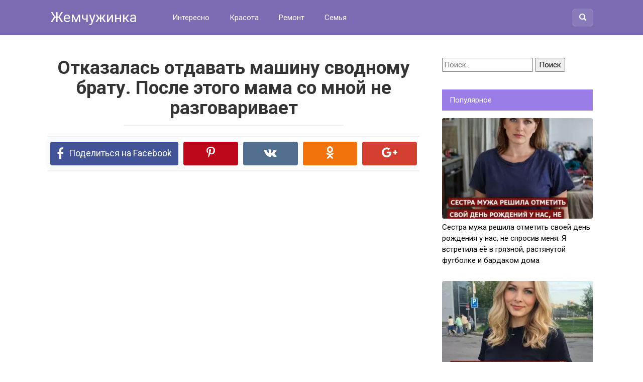

--- FILE ---
content_type: text/html; charset=UTF-8
request_url: https://jemchyjinka.online/2021/08/24/otkazalas-otdavat-mashinu-svodnomu-bratu-posle-etogo-mama-so-mnoj-ne-razgovarivaet/
body_size: 15370
content:
<!DOCTYPE html>
<html lang="ru-RU">
<head>
<meta charset="UTF-8">
<meta name="viewport" content="width=device-width, initial-scale=1">

<meta name='robots' content='index, follow, max-image-preview:large, max-snippet:-1, max-video-preview:-1' />

	<!-- This site is optimized with the Yoast SEO plugin v23.6 - https://yoast.com/wordpress/plugins/seo/ -->
	<title>Отказалась отдавать машину сводному брату. После этого мама со мной не разговаривает</title>
	<meta name="description" content="-«У вас же в семье два автомобиля. Подарите один Гене. Это существенно облегчит ему жизнь». Я чуть не подавилась чаем, потому что опешила от такой наглости" />
	<link rel="canonical" href="https://jemchyjinka.online/2021/08/24/otkazalas-otdavat-mashinu-svodnomu-bratu-posle-etogo-mama-so-mnoj-ne-razgovarivaet/" />
	<meta property="og:locale" content="ru_RU" />
	<meta property="og:type" content="article" />
	<meta property="og:title" content="Отказалась отдавать машину сводному брату. После этого мама со мной не разговаривает" />
	<meta property="og:description" content="-«У вас же в семье два автомобиля. Подарите один Гене. Это существенно облегчит ему жизнь». Я чуть не подавилась чаем, потому что опешила от такой наглости" />
	<meta property="og:url" content="https://jemchyjinka.online/2021/08/24/otkazalas-otdavat-mashinu-svodnomu-bratu-posle-etogo-mama-so-mnoj-ne-razgovarivaet/" />
	<meta property="og:site_name" content="Жемчужинка" />
	<meta property="article:published_time" content="2021-08-24T15:14:48+00:00" />
	<meta property="article:modified_time" content="2021-08-24T15:14:55+00:00" />
	<meta property="og:image" content="https://jemchyjinka.online/wp-content/uploads/2021/08/Screenshot_12-1-14.jpg" />
	<meta property="og:image:width" content="743" />
	<meta property="og:image:height" content="472" />
	<meta property="og:image:type" content="image/jpeg" />
	<meta name="author" content="Модератор" />
	<meta name="twitter:card" content="summary_large_image" />
	<meta name="twitter:label1" content="Написано автором" />
	<meta name="twitter:data1" content="Модератор" />
	<meta name="twitter:label2" content="Примерное время для чтения" />
	<meta name="twitter:data2" content="2 минуты" />
	<script type="application/ld+json" class="yoast-schema-graph">{"@context":"https://schema.org","@graph":[{"@type":"WebPage","@id":"https://jemchyjinka.online/2021/08/24/otkazalas-otdavat-mashinu-svodnomu-bratu-posle-etogo-mama-so-mnoj-ne-razgovarivaet/","url":"https://jemchyjinka.online/2021/08/24/otkazalas-otdavat-mashinu-svodnomu-bratu-posle-etogo-mama-so-mnoj-ne-razgovarivaet/","name":"Отказалась отдавать машину сводному брату. После этого мама со мной не разговаривает","isPartOf":{"@id":"https://jemchyjinka.online/#website"},"primaryImageOfPage":{"@id":"https://jemchyjinka.online/2021/08/24/otkazalas-otdavat-mashinu-svodnomu-bratu-posle-etogo-mama-so-mnoj-ne-razgovarivaet/#primaryimage"},"image":{"@id":"https://jemchyjinka.online/2021/08/24/otkazalas-otdavat-mashinu-svodnomu-bratu-posle-etogo-mama-so-mnoj-ne-razgovarivaet/#primaryimage"},"thumbnailUrl":"https://jemchyjinka.online/wp-content/uploads/2021/08/Screenshot_12-1-14.jpg","datePublished":"2021-08-24T15:14:48+00:00","dateModified":"2021-08-24T15:14:55+00:00","author":{"@id":"https://jemchyjinka.online/#/schema/person/654da2dd066007449284ac86c235e897"},"description":"-«У вас же в семье два автомобиля. Подарите один Гене. Это существенно облегчит ему жизнь». Я чуть не подавилась чаем, потому что опешила от такой наглости","breadcrumb":{"@id":"https://jemchyjinka.online/2021/08/24/otkazalas-otdavat-mashinu-svodnomu-bratu-posle-etogo-mama-so-mnoj-ne-razgovarivaet/#breadcrumb"},"inLanguage":"ru-RU","potentialAction":[{"@type":"ReadAction","target":["https://jemchyjinka.online/2021/08/24/otkazalas-otdavat-mashinu-svodnomu-bratu-posle-etogo-mama-so-mnoj-ne-razgovarivaet/"]}]},{"@type":"ImageObject","inLanguage":"ru-RU","@id":"https://jemchyjinka.online/2021/08/24/otkazalas-otdavat-mashinu-svodnomu-bratu-posle-etogo-mama-so-mnoj-ne-razgovarivaet/#primaryimage","url":"https://jemchyjinka.online/wp-content/uploads/2021/08/Screenshot_12-1-14.jpg","contentUrl":"https://jemchyjinka.online/wp-content/uploads/2021/08/Screenshot_12-1-14.jpg","width":743,"height":472},{"@type":"BreadcrumbList","@id":"https://jemchyjinka.online/2021/08/24/otkazalas-otdavat-mashinu-svodnomu-bratu-posle-etogo-mama-so-mnoj-ne-razgovarivaet/#breadcrumb","itemListElement":[{"@type":"ListItem","position":1,"name":"Главная страница","item":"https://jemchyjinka.online/"},{"@type":"ListItem","position":2,"name":"Отказалась отдавать машину сводному брату. После этого мама со мной не разговаривает"}]},{"@type":"WebSite","@id":"https://jemchyjinka.online/#website","url":"https://jemchyjinka.online/","name":"Жемчужинка","description":"Самое интересное и полезное для девушек и женщин","potentialAction":[{"@type":"SearchAction","target":{"@type":"EntryPoint","urlTemplate":"https://jemchyjinka.online/?s={search_term_string}"},"query-input":{"@type":"PropertyValueSpecification","valueRequired":true,"valueName":"search_term_string"}}],"inLanguage":"ru-RU"},{"@type":"Person","@id":"https://jemchyjinka.online/#/schema/person/654da2dd066007449284ac86c235e897","name":"Модератор","image":{"@type":"ImageObject","inLanguage":"ru-RU","@id":"https://jemchyjinka.online/#/schema/person/image/","url":"https://secure.gravatar.com/avatar/dc0bc07d93b07228384d9707387d0a1051fd92d1d9e0e8b02eff3ffe2ccd1694?s=96&d=mm&r=g","contentUrl":"https://secure.gravatar.com/avatar/dc0bc07d93b07228384d9707387d0a1051fd92d1d9e0e8b02eff3ffe2ccd1694?s=96&d=mm&r=g","caption":"Модератор"},"sameAs":["http://jemchyjinka.online"],"url":"https://jemchyjinka.online/author/jemchyjinka/"}]}</script>
	<!-- / Yoast SEO plugin. -->


<link rel='dns-prefetch' href='//fonts.googleapis.com' />
<link rel="alternate" title="oEmbed (JSON)" type="application/json+oembed" href="https://jemchyjinka.online/wp-json/oembed/1.0/embed?url=https%3A%2F%2Fjemchyjinka.online%2F2021%2F08%2F24%2Fotkazalas-otdavat-mashinu-svodnomu-bratu-posle-etogo-mama-so-mnoj-ne-razgovarivaet%2F" />
<link rel="alternate" title="oEmbed (XML)" type="text/xml+oembed" href="https://jemchyjinka.online/wp-json/oembed/1.0/embed?url=https%3A%2F%2Fjemchyjinka.online%2F2021%2F08%2F24%2Fotkazalas-otdavat-mashinu-svodnomu-bratu-posle-etogo-mama-so-mnoj-ne-razgovarivaet%2F&#038;format=xml" />
<style id='wp-img-auto-sizes-contain-inline-css' type='text/css'>
img:is([sizes=auto i],[sizes^="auto," i]){contain-intrinsic-size:3000px 1500px}
/*# sourceURL=wp-img-auto-sizes-contain-inline-css */
</style>
<style id='wp-block-library-inline-css' type='text/css'>
:root{--wp-block-synced-color:#7a00df;--wp-block-synced-color--rgb:122,0,223;--wp-bound-block-color:var(--wp-block-synced-color);--wp-editor-canvas-background:#ddd;--wp-admin-theme-color:#007cba;--wp-admin-theme-color--rgb:0,124,186;--wp-admin-theme-color-darker-10:#006ba1;--wp-admin-theme-color-darker-10--rgb:0,107,160.5;--wp-admin-theme-color-darker-20:#005a87;--wp-admin-theme-color-darker-20--rgb:0,90,135;--wp-admin-border-width-focus:2px}@media (min-resolution:192dpi){:root{--wp-admin-border-width-focus:1.5px}}.wp-element-button{cursor:pointer}:root .has-very-light-gray-background-color{background-color:#eee}:root .has-very-dark-gray-background-color{background-color:#313131}:root .has-very-light-gray-color{color:#eee}:root .has-very-dark-gray-color{color:#313131}:root .has-vivid-green-cyan-to-vivid-cyan-blue-gradient-background{background:linear-gradient(135deg,#00d084,#0693e3)}:root .has-purple-crush-gradient-background{background:linear-gradient(135deg,#34e2e4,#4721fb 50%,#ab1dfe)}:root .has-hazy-dawn-gradient-background{background:linear-gradient(135deg,#faaca8,#dad0ec)}:root .has-subdued-olive-gradient-background{background:linear-gradient(135deg,#fafae1,#67a671)}:root .has-atomic-cream-gradient-background{background:linear-gradient(135deg,#fdd79a,#004a59)}:root .has-nightshade-gradient-background{background:linear-gradient(135deg,#330968,#31cdcf)}:root .has-midnight-gradient-background{background:linear-gradient(135deg,#020381,#2874fc)}:root{--wp--preset--font-size--normal:16px;--wp--preset--font-size--huge:42px}.has-regular-font-size{font-size:1em}.has-larger-font-size{font-size:2.625em}.has-normal-font-size{font-size:var(--wp--preset--font-size--normal)}.has-huge-font-size{font-size:var(--wp--preset--font-size--huge)}.has-text-align-center{text-align:center}.has-text-align-left{text-align:left}.has-text-align-right{text-align:right}.has-fit-text{white-space:nowrap!important}#end-resizable-editor-section{display:none}.aligncenter{clear:both}.items-justified-left{justify-content:flex-start}.items-justified-center{justify-content:center}.items-justified-right{justify-content:flex-end}.items-justified-space-between{justify-content:space-between}.screen-reader-text{border:0;clip-path:inset(50%);height:1px;margin:-1px;overflow:hidden;padding:0;position:absolute;width:1px;word-wrap:normal!important}.screen-reader-text:focus{background-color:#ddd;clip-path:none;color:#444;display:block;font-size:1em;height:auto;left:5px;line-height:normal;padding:15px 23px 14px;text-decoration:none;top:5px;width:auto;z-index:100000}html :where(.has-border-color){border-style:solid}html :where([style*=border-top-color]){border-top-style:solid}html :where([style*=border-right-color]){border-right-style:solid}html :where([style*=border-bottom-color]){border-bottom-style:solid}html :where([style*=border-left-color]){border-left-style:solid}html :where([style*=border-width]){border-style:solid}html :where([style*=border-top-width]){border-top-style:solid}html :where([style*=border-right-width]){border-right-style:solid}html :where([style*=border-bottom-width]){border-bottom-style:solid}html :where([style*=border-left-width]){border-left-style:solid}html :where(img[class*=wp-image-]){height:auto;max-width:100%}:where(figure){margin:0 0 1em}html :where(.is-position-sticky){--wp-admin--admin-bar--position-offset:var(--wp-admin--admin-bar--height,0px)}@media screen and (max-width:600px){html :where(.is-position-sticky){--wp-admin--admin-bar--position-offset:0px}}

/*# sourceURL=wp-block-library-inline-css */
</style><style id='global-styles-inline-css' type='text/css'>
:root{--wp--preset--aspect-ratio--square: 1;--wp--preset--aspect-ratio--4-3: 4/3;--wp--preset--aspect-ratio--3-4: 3/4;--wp--preset--aspect-ratio--3-2: 3/2;--wp--preset--aspect-ratio--2-3: 2/3;--wp--preset--aspect-ratio--16-9: 16/9;--wp--preset--aspect-ratio--9-16: 9/16;--wp--preset--color--black: #000000;--wp--preset--color--cyan-bluish-gray: #abb8c3;--wp--preset--color--white: #ffffff;--wp--preset--color--pale-pink: #f78da7;--wp--preset--color--vivid-red: #cf2e2e;--wp--preset--color--luminous-vivid-orange: #ff6900;--wp--preset--color--luminous-vivid-amber: #fcb900;--wp--preset--color--light-green-cyan: #7bdcb5;--wp--preset--color--vivid-green-cyan: #00d084;--wp--preset--color--pale-cyan-blue: #8ed1fc;--wp--preset--color--vivid-cyan-blue: #0693e3;--wp--preset--color--vivid-purple: #9b51e0;--wp--preset--gradient--vivid-cyan-blue-to-vivid-purple: linear-gradient(135deg,rgb(6,147,227) 0%,rgb(155,81,224) 100%);--wp--preset--gradient--light-green-cyan-to-vivid-green-cyan: linear-gradient(135deg,rgb(122,220,180) 0%,rgb(0,208,130) 100%);--wp--preset--gradient--luminous-vivid-amber-to-luminous-vivid-orange: linear-gradient(135deg,rgb(252,185,0) 0%,rgb(255,105,0) 100%);--wp--preset--gradient--luminous-vivid-orange-to-vivid-red: linear-gradient(135deg,rgb(255,105,0) 0%,rgb(207,46,46) 100%);--wp--preset--gradient--very-light-gray-to-cyan-bluish-gray: linear-gradient(135deg,rgb(238,238,238) 0%,rgb(169,184,195) 100%);--wp--preset--gradient--cool-to-warm-spectrum: linear-gradient(135deg,rgb(74,234,220) 0%,rgb(151,120,209) 20%,rgb(207,42,186) 40%,rgb(238,44,130) 60%,rgb(251,105,98) 80%,rgb(254,248,76) 100%);--wp--preset--gradient--blush-light-purple: linear-gradient(135deg,rgb(255,206,236) 0%,rgb(152,150,240) 100%);--wp--preset--gradient--blush-bordeaux: linear-gradient(135deg,rgb(254,205,165) 0%,rgb(254,45,45) 50%,rgb(107,0,62) 100%);--wp--preset--gradient--luminous-dusk: linear-gradient(135deg,rgb(255,203,112) 0%,rgb(199,81,192) 50%,rgb(65,88,208) 100%);--wp--preset--gradient--pale-ocean: linear-gradient(135deg,rgb(255,245,203) 0%,rgb(182,227,212) 50%,rgb(51,167,181) 100%);--wp--preset--gradient--electric-grass: linear-gradient(135deg,rgb(202,248,128) 0%,rgb(113,206,126) 100%);--wp--preset--gradient--midnight: linear-gradient(135deg,rgb(2,3,129) 0%,rgb(40,116,252) 100%);--wp--preset--font-size--small: 13px;--wp--preset--font-size--medium: 20px;--wp--preset--font-size--large: 36px;--wp--preset--font-size--x-large: 42px;--wp--preset--spacing--20: 0.44rem;--wp--preset--spacing--30: 0.67rem;--wp--preset--spacing--40: 1rem;--wp--preset--spacing--50: 1.5rem;--wp--preset--spacing--60: 2.25rem;--wp--preset--spacing--70: 3.38rem;--wp--preset--spacing--80: 5.06rem;--wp--preset--shadow--natural: 6px 6px 9px rgba(0, 0, 0, 0.2);--wp--preset--shadow--deep: 12px 12px 50px rgba(0, 0, 0, 0.4);--wp--preset--shadow--sharp: 6px 6px 0px rgba(0, 0, 0, 0.2);--wp--preset--shadow--outlined: 6px 6px 0px -3px rgb(255, 255, 255), 6px 6px rgb(0, 0, 0);--wp--preset--shadow--crisp: 6px 6px 0px rgb(0, 0, 0);}:where(.is-layout-flex){gap: 0.5em;}:where(.is-layout-grid){gap: 0.5em;}body .is-layout-flex{display: flex;}.is-layout-flex{flex-wrap: wrap;align-items: center;}.is-layout-flex > :is(*, div){margin: 0;}body .is-layout-grid{display: grid;}.is-layout-grid > :is(*, div){margin: 0;}:where(.wp-block-columns.is-layout-flex){gap: 2em;}:where(.wp-block-columns.is-layout-grid){gap: 2em;}:where(.wp-block-post-template.is-layout-flex){gap: 1.25em;}:where(.wp-block-post-template.is-layout-grid){gap: 1.25em;}.has-black-color{color: var(--wp--preset--color--black) !important;}.has-cyan-bluish-gray-color{color: var(--wp--preset--color--cyan-bluish-gray) !important;}.has-white-color{color: var(--wp--preset--color--white) !important;}.has-pale-pink-color{color: var(--wp--preset--color--pale-pink) !important;}.has-vivid-red-color{color: var(--wp--preset--color--vivid-red) !important;}.has-luminous-vivid-orange-color{color: var(--wp--preset--color--luminous-vivid-orange) !important;}.has-luminous-vivid-amber-color{color: var(--wp--preset--color--luminous-vivid-amber) !important;}.has-light-green-cyan-color{color: var(--wp--preset--color--light-green-cyan) !important;}.has-vivid-green-cyan-color{color: var(--wp--preset--color--vivid-green-cyan) !important;}.has-pale-cyan-blue-color{color: var(--wp--preset--color--pale-cyan-blue) !important;}.has-vivid-cyan-blue-color{color: var(--wp--preset--color--vivid-cyan-blue) !important;}.has-vivid-purple-color{color: var(--wp--preset--color--vivid-purple) !important;}.has-black-background-color{background-color: var(--wp--preset--color--black) !important;}.has-cyan-bluish-gray-background-color{background-color: var(--wp--preset--color--cyan-bluish-gray) !important;}.has-white-background-color{background-color: var(--wp--preset--color--white) !important;}.has-pale-pink-background-color{background-color: var(--wp--preset--color--pale-pink) !important;}.has-vivid-red-background-color{background-color: var(--wp--preset--color--vivid-red) !important;}.has-luminous-vivid-orange-background-color{background-color: var(--wp--preset--color--luminous-vivid-orange) !important;}.has-luminous-vivid-amber-background-color{background-color: var(--wp--preset--color--luminous-vivid-amber) !important;}.has-light-green-cyan-background-color{background-color: var(--wp--preset--color--light-green-cyan) !important;}.has-vivid-green-cyan-background-color{background-color: var(--wp--preset--color--vivid-green-cyan) !important;}.has-pale-cyan-blue-background-color{background-color: var(--wp--preset--color--pale-cyan-blue) !important;}.has-vivid-cyan-blue-background-color{background-color: var(--wp--preset--color--vivid-cyan-blue) !important;}.has-vivid-purple-background-color{background-color: var(--wp--preset--color--vivid-purple) !important;}.has-black-border-color{border-color: var(--wp--preset--color--black) !important;}.has-cyan-bluish-gray-border-color{border-color: var(--wp--preset--color--cyan-bluish-gray) !important;}.has-white-border-color{border-color: var(--wp--preset--color--white) !important;}.has-pale-pink-border-color{border-color: var(--wp--preset--color--pale-pink) !important;}.has-vivid-red-border-color{border-color: var(--wp--preset--color--vivid-red) !important;}.has-luminous-vivid-orange-border-color{border-color: var(--wp--preset--color--luminous-vivid-orange) !important;}.has-luminous-vivid-amber-border-color{border-color: var(--wp--preset--color--luminous-vivid-amber) !important;}.has-light-green-cyan-border-color{border-color: var(--wp--preset--color--light-green-cyan) !important;}.has-vivid-green-cyan-border-color{border-color: var(--wp--preset--color--vivid-green-cyan) !important;}.has-pale-cyan-blue-border-color{border-color: var(--wp--preset--color--pale-cyan-blue) !important;}.has-vivid-cyan-blue-border-color{border-color: var(--wp--preset--color--vivid-cyan-blue) !important;}.has-vivid-purple-border-color{border-color: var(--wp--preset--color--vivid-purple) !important;}.has-vivid-cyan-blue-to-vivid-purple-gradient-background{background: var(--wp--preset--gradient--vivid-cyan-blue-to-vivid-purple) !important;}.has-light-green-cyan-to-vivid-green-cyan-gradient-background{background: var(--wp--preset--gradient--light-green-cyan-to-vivid-green-cyan) !important;}.has-luminous-vivid-amber-to-luminous-vivid-orange-gradient-background{background: var(--wp--preset--gradient--luminous-vivid-amber-to-luminous-vivid-orange) !important;}.has-luminous-vivid-orange-to-vivid-red-gradient-background{background: var(--wp--preset--gradient--luminous-vivid-orange-to-vivid-red) !important;}.has-very-light-gray-to-cyan-bluish-gray-gradient-background{background: var(--wp--preset--gradient--very-light-gray-to-cyan-bluish-gray) !important;}.has-cool-to-warm-spectrum-gradient-background{background: var(--wp--preset--gradient--cool-to-warm-spectrum) !important;}.has-blush-light-purple-gradient-background{background: var(--wp--preset--gradient--blush-light-purple) !important;}.has-blush-bordeaux-gradient-background{background: var(--wp--preset--gradient--blush-bordeaux) !important;}.has-luminous-dusk-gradient-background{background: var(--wp--preset--gradient--luminous-dusk) !important;}.has-pale-ocean-gradient-background{background: var(--wp--preset--gradient--pale-ocean) !important;}.has-electric-grass-gradient-background{background: var(--wp--preset--gradient--electric-grass) !important;}.has-midnight-gradient-background{background: var(--wp--preset--gradient--midnight) !important;}.has-small-font-size{font-size: var(--wp--preset--font-size--small) !important;}.has-medium-font-size{font-size: var(--wp--preset--font-size--medium) !important;}.has-large-font-size{font-size: var(--wp--preset--font-size--large) !important;}.has-x-large-font-size{font-size: var(--wp--preset--font-size--x-large) !important;}
/*# sourceURL=global-styles-inline-css */
</style>

<style id='classic-theme-styles-inline-css' type='text/css'>
/*! This file is auto-generated */
.wp-block-button__link{color:#fff;background-color:#32373c;border-radius:9999px;box-shadow:none;text-decoration:none;padding:calc(.667em + 2px) calc(1.333em + 2px);font-size:1.125em}.wp-block-file__button{background:#32373c;color:#fff;text-decoration:none}
/*# sourceURL=/wp-includes/css/classic-themes.min.css */
</style>
<link rel='stylesheet' id='contact-form-7-css' href='https://jemchyjinka.online/wp-content/plugins/contact-form-7/includes/css/styles.css?ver=5.5.6' type='text/css' media='all' />
<link rel='stylesheet' id='google-fonts-css' href='https://fonts.googleapis.com/css?family=Roboto%3A400%2C400i%2C700&#038;subset=cyrillic&#038;ver=6.9' type='text/css' media='all' />
<link rel='stylesheet' id='revelation-style-css' href='https://jemchyjinka.online/wp-content/themes/yelly/css/style.min.css?ver=2.7.1' type='text/css' media='all' />
<link rel='stylesheet' id='wp-color-picker-css' href='https://jemchyjinka.online/wp-admin/css/color-picker.min.css?ver=6.9' type='text/css' media='all' />
<script type="text/javascript" src="https://jemchyjinka.online/wp-includes/js/jquery/jquery.min.js?ver=3.7.1" id="jquery-core-js"></script>
<script type="text/javascript" src="https://jemchyjinka.online/wp-includes/js/jquery/jquery-migrate.min.js?ver=3.4.1" id="jquery-migrate-js"></script>
<link rel="https://api.w.org/" href="https://jemchyjinka.online/wp-json/" /><link rel="alternate" title="JSON" type="application/json" href="https://jemchyjinka.online/wp-json/wp/v2/posts/14134" />			<meta property="fb:pages" content="1268875239809465 " />
							<meta property="ia:markup_url" content="https://jemchyjinka.online/2021/08/24/otkazalas-otdavat-mashinu-svodnomu-bratu-posle-etogo-mama-so-mnoj-ne-razgovarivaet/?ia_markup=1" />
				<style>body { font-family: "Roboto", Arial, "Helvetica Neue", Helvetica, Arial, sans-serif; }.entry-content h1, .entry-content h2, .entry-content h3, .entry-content h4, .entry-content h5, .entry-content h6, .entry-image__title h1, .entry-title { font-family: "Roboto", Arial, "Helvetica Neue", Helvetica, Arial, sans-serif; }@media (min-width: 576px) { .entry-content { font-size: 19px;} }@media (min-width: 768px) { .post-box .entry-title { font-size: 23px;} }@media (min-width: 768px) { .related-articles .post-box .entry-title { font-size: 23px;} }@media (min-width: 576px) { .entry-content { line-height: 1.6;} }.page-links a, .pagination .nav-links .page-numbers, .widget-title, .entry-content ul li:before { background-color: #9b7de8;}.menu-wide .menu-toggle { border-color: #9b7de8; } .menu-wide .menu-toggle:after { background: #9b7de8; }.site-header, .main-navigation .sub-menu, .menu-wide {background:#7c6bb2;}.site-header,.main-navigation ul li a, .site-header,.main-navigation ul li a, .header-search .fa {color:#ffffff;}.header-search input {box-shadow: 0 0 1px #ffffff;}.main-navigation ul li.menu-item-has-children:after {border-color: #ffffff transparent transparent transparent;}a:hover, a:focus, a:active, .spanlink:hover, .comment-reply-link:hover, .pseudo-link:hover { color: #012077;}.site-footer {background:#625791;}.site-footer, .site-footer a {color:#ffffff;}</style><style>.wp-block-gallery.is-cropped .blocks-gallery-item picture{height:100%;width:100%;}</style><link rel="icon" href="https://jemchyjinka.online/wp-content/uploads/2021/01/cropped-1-1-32x32.jpg" sizes="32x32" />
<link rel="icon" href="https://jemchyjinka.online/wp-content/uploads/2021/01/cropped-1-1-192x192.jpg" sizes="192x192" />
<link rel="apple-touch-icon" href="https://jemchyjinka.online/wp-content/uploads/2021/01/cropped-1-1-180x180.jpg" />
<meta name="msapplication-TileImage" content="https://jemchyjinka.online/wp-content/uploads/2021/01/cropped-1-1-270x270.jpg" />

<style>.page-links { 
overflow: hidden; 
text-align: center; 
margin: 10px 0; 
} 
.page-links a { 
background: #343c55 none repeat scroll 0 0; 
color: #fff; 
padding: 10px; 
display: inline-block; 
}
</style><meta name="yandex-verification" content="56e2793649d45fd6" />
<meta name="google-site-verification" content="F1gfuI23FshG-oZVzIGYFSymioP7jcGuh44OcV-PjI0" />
<meta property="fb:pages" content="1268875239809465" />
<script data-ad-client="ca-pub-2367196987428562" async src="https://pagead2.googlesyndication.com/pagead/js/adsbygoogle.js"></script>
<meta name="yandex-verification" content="d0246c59b4e68376" />
<!-- Yandex.Metrika counter -->
<script type="text/javascript" >
   (function(m,e,t,r,i,k,a){m[i]=m[i]||function(){(m[i].a=m[i].a||[]).push(arguments)};
   m[i].l=1*new Date();k=e.createElement(t),a=e.getElementsByTagName(t)[0],k.async=1,k.src=r,a.parentNode.insertBefore(k,a)})
   (window, document, "script", "https://mc.yandex.ru/metrika/tag.js", "ym");

   ym(86875819, "init", {
        clickmap:true,
        trackLinks:true,
        accurateTrackBounce:true
   });
</script>
<noscript><div><img src="https://mc.yandex.ru/watch/86875819" style="position:absolute; left:-9999px;" alt="" /></div></noscript>
<!-- /Yandex.Metrika counter --></head>

<body class="wp-singular post-template-default single single-post postid-14134 single-format-standard wp-theme-yelly">


<a class="skip-link screen-reader-text" href="#main">Перейти к контенту</a>

<div id="fb-root"></div>
<script>(function(d, s, id) {
  var js, fjs = d.getElementsByTagName(s)[0];
  if (d.getElementById(id)) return;
  js = d.createElement(s); js.id = id;
  js.src = "//connect.facebook.net/ru_RU/sdk.js#xfbml=1&version=v2.7";
  fjs.parentNode.insertBefore(js, fjs);
}(document, 'script', 'facebook-jssdk'));</script>




<header id="masthead" class="site-header">
    <div class="site">
        <div class="site-branding">

                            <p class="site-title"><a href="https://jemchyjinka.online/" rel="home">Жемчужинка</a></p>
                        </div><!-- .site-branding -->

        <div class="menu-toggle"></div>
        <nav id="site-navigation" class="main-navigation">
            <div class="menu-menyu-verhnee-container"><ul id="primary-menu" class="menu"><li id="menu-item-24" class="menu-item menu-item-type-taxonomy menu-item-object-category current-post-ancestor current-menu-parent current-post-parent menu-item-24"><a href="https://jemchyjinka.online/category/interesno/">Интересно</a></li>
<li id="menu-item-25" class="menu-item menu-item-type-taxonomy menu-item-object-category menu-item-25"><a href="https://jemchyjinka.online/category/krasota/">Красота</a></li>
<li id="menu-item-26" class="menu-item menu-item-type-taxonomy menu-item-object-category menu-item-26"><a href="https://jemchyjinka.online/category/remont/">Ремонт</a></li>
<li id="menu-item-27" class="menu-item menu-item-type-taxonomy menu-item-object-category menu-item-27"><a href="https://jemchyjinka.online/category/semya/">Семья</a></li>
</ul></div>        </nav><!-- #site-navigation -->
		
                <div class="header-search">

            <form role="search" method="get" id="searchform" action="https://jemchyjinka.online/" >
                <input type="text" value="" name="s" id="s" />
                <button type="submit"><span class="fa fa-search"></span></button>
            </form>

        </div>
            </div>
</header><!-- #masthead -->



<div id="page" class="site">

    	
	
	<div id="content" class="site-content">

	<div id="primary" class="content-area">
		<main id="main" class="site-main" itemscope itemtype="http://schema.org/Article">

			
			
<article id="post-14134" class="post-14134 post type-post status-publish format-standard has-post-thumbnail  category-interesno">
	<header class="entry-header">
				<h1 class="entry-title post-title" itemprop="headline">Отказалась отдавать машину сводному брату. После этого мама со мной не разговаривает</h1>		
		
	</header><!-- .entry-header -->

    		<div class="b-sharing"><div class="b-sharing__button b-sharing--facebook js-share-link main" data-uri="http://www.facebook.com/sharer.php?u=https://jemchyjinka.online/2021/08/24/otkazalas-otdavat-mashinu-svodnomu-bratu-posle-etogo-mama-so-mnoj-ne-razgovarivaet/"><i></i><span>Поделиться на Facebook</span></div><div class="b-sharing__button b-sharing--pinterest js-share-link" data-uri="https://www.pinterest.com/pin/create/button/?url=https://jemchyjinka.online/2021/08/24/otkazalas-otdavat-mashinu-svodnomu-bratu-posle-etogo-mama-so-mnoj-ne-razgovarivaet/&media=https://jemchyjinka.online/wp-content/uploads/2021/08/Screenshot_12-1-14-345x230.jpg&description=Отказалась отдавать машину сводному брату. После этого мама со мной не разговаривает - Жемчужинка"><i></i><span>Поделиться в Pinterest</span></div><div class="b-sharing__button b-sharing--vk js-share-link" data-uri="http://vk.com/share.php?url=https://jemchyjinka.online/2021/08/24/otkazalas-otdavat-mashinu-svodnomu-bratu-posle-etogo-mama-so-mnoj-ne-razgovarivaet/"><i></i><span>Поделиться в ВК</span></div><div class="b-sharing__button b-sharing--ok js-share-link" data-uri="https://connect.ok.ru/offer?url=https://jemchyjinka.online/2021/08/24/otkazalas-otdavat-mashinu-svodnomu-bratu-posle-etogo-mama-so-mnoj-ne-razgovarivaet/"><i></i><span>Поделиться в ОК</span></div><div class="b-sharing__button b-sharing--gp js-share-link" data-uri="https://plus.google.com/share?url=https://jemchyjinka.online/2021/08/24/otkazalas-otdavat-mashinu-svodnomu-bratu-posle-etogo-mama-so-mnoj-ne-razgovarivaet/"><i></i><span>Поделиться в Google Plus</span></div></div>
    

	<div class="r-bl"><script async src="//pagead2.googlesyndication.com/pagead/js/adsbygoogle.js"></script>
<!-- Верх для Жемчужинка (ПК) -->
<ins class="adsbygoogle"
     style="display:inline-block;width:580px;height:400px"
     data-ad-client="ca-pub-2367196987428562"
     data-ad-slot="7218791939"></ins>
<script>
(adsbygoogle = window.adsbygoogle || []).push({});
</script></div>
	
	<div class="entry-content" itemprop="articleBody">
		<p>Родители развелись, когда мне было всего тринадцать лет. Причина развода – измена моей матери с коллегой по работе. Отец узнал о ее поступке. Возможно, он бы простил ее ради дочки, но мать сама приняла решение расторгнуть брак. В наш дом пришел жить другой мужчина. Я нормально отнеслась к отчиму, но не смогла его полюбить, как своего родного отца. Ведь расставание родителей произошло, потому что мама познакомилась с ним. Эта мысль не давала мне покоя.</p>
<p>Прошло несколько лет, мама забеременела, и в нашей семье родился сын – мой брат. Этот мальчик стал «пупом земли» в нашем доме, а про меня все напрочь забыли. Я самостоятельно окончила школу, затем университет и нашла хорошую высокооплачиваемую работу.</p>
<p><picture><source srcset="https://jemchyjinka.online/wp-content/uploads/2021/08/Screenshot_12-1-14-500x318.jpg.webp 500w, https://jemchyjinka.online/wp-content/uploads/2021/08/Screenshot_12-1-14.jpg.webp 743w" sizes='(max-width: 500px) 100vw, 500px' type="image/webp"><img fetchpriority="high" decoding="async" class="alignnone size-medium wp-image-14135" src="https://jemchyjinka.online/wp-content/uploads/2021/08/Screenshot_12-1-14-500x318.jpg" alt="" width="500" height="318" srcset="https://jemchyjinka.online/wp-content/uploads/2021/08/Screenshot_12-1-14-500x318.jpg 500w, https://jemchyjinka.online/wp-content/uploads/2021/08/Screenshot_12-1-14.jpg 743w" sizes="(max-width: 500px) 100vw, 500px" data-eio="p" /></picture></p>
<p>Когда я еще училась в университете, решила начать самостоятельную жизнь. Я переехала из дома в студенческое общежитие. А зачем я у них в доме буду лишним человеком? Ведь у них был Гена – любимая кровиночка. Мой братец рос неуправляемым хулиганом, но мать с отчимом все прощали ему и спускали с рук.</p><div class="r-bl r-bl--after-p"><script async src="//pagead2.googlesyndication.com/pagead/js/adsbygoogle.js"></script>
<!-- ЦЕНТР ПК ЖЕМЧУЖИНА -->
<ins class="adsbygoogle"
     style="display:inline-block;width:336px;height:280px"
     data-ad-client="ca-pub-2367196987428562"
     data-ad-slot="1476078487"></ins>
<script>
(adsbygoogle = window.adsbygoogle || []).push({});
</script></div>
<p>Я вступила в брак, родила дочь и как-то смирилась с тем, что у меня сложились столь прохладные отношения с матерью и ее новой семьей. Но однажды ко мне в дверь позвонили, я открыла и увидела на пороге маму. Я пригласила ее на кухню, сделала чай, принесла угощения.</p>
<p>Мы с мамой общались, говорили о жизни, обсуждали различные темы. В основном она говорила об успехах своего любимого сына Гены. Сказала, что он устроился на хорошую работу. Я искренне обрадовалась за брата, несмотря на то, что мы не были с ним друзьями.</p>
<p>Мама начала жаловаться, что Гена тратит много времени, чтобы добраться на работу. А вот если бы у него был автомобиль, это бы изменило ситуацию. Брату бы хватило и 15 минут, чтобы доехать до назначенного места.</p>
<p>&#8212; «Так пусть Гена приобретет машину» &#8212; сказала я.</p>
<p>&#8212; «Ты что, доченька, у него денег нет» &#8212; возразила мать.</p><div class="r-bl r-bl--after-p"><script async src="//pagead2.googlesyndication.com/pagead/js/adsbygoogle.js"></script>
<!-- ЦЕНТР ПК ЖЕМЧУЖИНА -->
<ins class="adsbygoogle"
     style="display:inline-block;width:336px;height:280px"
     data-ad-client="ca-pub-2367196987428562"
     data-ad-slot="1476078487"></ins>
<script>
(adsbygoogle = window.adsbygoogle || []).push({});
</script></div>
<p>-«Ну, тогда не знаю даже, что посоветовать» &#8212; растерянно сказала я.</p>
<p>-«У вас же в семье два автомобиля. Подарите один Гене. Это существенно облегчит ему жизнь» &#8212; наконец-то произнесла мама то, ради чего пришла.</p>
<p>Я чуть не подавилась чаем, потому что пришла в шок от такой наглости. С какой стати я должна отдавать автомобиль сводному брату, с которым мы почти не общаемся? На эту просьбу я ответила категорическим отказом. Может мама обиделась, но я точно уверена, что полностью права.</p>	</div><!-- .entry-content -->

    </article><!-- #post-## -->

<meta itemprop="author" content="Модератор"/>
<meta itemprop="datePublished" content="2021-08-24T18:14:48+03:00"/>
<meta itemscope itemprop="mainEntityOfPage" itemType="https://schema.org/WebPage" itemid="https://jemchyjinka.online/2021/08/24/otkazalas-otdavat-mashinu-svodnomu-bratu-posle-etogo-mama-so-mnoj-ne-razgovarivaet/" content="Отказалась отдавать машину сводному брату. После этого мама со мной не разговаривает">
<meta itemprop="dateModified" content="2021-08-24">



<div class="r-bl"><script async src="//pagead2.googlesyndication.com/pagead/js/adsbygoogle.js"></script>
<!-- ПослеСтЖемПК -->
<ins class="adsbygoogle"
     style="display:inline-block;width:580px;height:400px"
     data-ad-client="ca-pub-2367196987428562"
     data-ad-slot="1898785132"></ins>
<script>
(adsbygoogle = window.adsbygoogle || []).push({});
</script></div>





    <div class="b-sharing"><div class="b-sharing__button b-sharing--facebook js-share-link main" data-uri="http://www.facebook.com/sharer.php?u=https://jemchyjinka.online/2021/08/24/otkazalas-otdavat-mashinu-svodnomu-bratu-posle-etogo-mama-so-mnoj-ne-razgovarivaet/"><i></i><span>Поделиться на Facebook</span></div><div class="b-sharing__button b-sharing--pinterest js-share-link" data-uri="https://www.pinterest.com/pin/create/button/?url=https://jemchyjinka.online/2021/08/24/otkazalas-otdavat-mashinu-svodnomu-bratu-posle-etogo-mama-so-mnoj-ne-razgovarivaet/&media=https://jemchyjinka.online/wp-content/uploads/2021/08/Screenshot_12-1-14-345x230.jpg&description=Отказалась отдавать машину сводному брату. После этого мама со мной не разговаривает - Жемчужинка"><i></i><span>Поделиться в Pinterest</span></div><div class="b-sharing__button b-sharing--vk js-share-link" data-uri="http://vk.com/share.php?url=https://jemchyjinka.online/2021/08/24/otkazalas-otdavat-mashinu-svodnomu-bratu-posle-etogo-mama-so-mnoj-ne-razgovarivaet/"><i></i><span>Поделиться в ВК</span></div><div class="b-sharing__button b-sharing--ok js-share-link" data-uri="https://connect.ok.ru/offer?url=https://jemchyjinka.online/2021/08/24/otkazalas-otdavat-mashinu-svodnomu-bratu-posle-etogo-mama-so-mnoj-ne-razgovarivaet/"><i></i><span>Поделиться в ОК</span></div><div class="b-sharing__button b-sharing--gp js-share-link" data-uri="https://plus.google.com/share?url=https://jemchyjinka.online/2021/08/24/otkazalas-otdavat-mashinu-svodnomu-bratu-posle-etogo-mama-so-mnoj-ne-razgovarivaet/"><i></i><span>Поделиться в Google Plus</span></div></div>







<div class="related-articles posts-box">
<article id="post-75264" class="post-box post-75264 post type-post status-publish format-standard has-post-thumbnail  category-interesno" itemscope itemtype="http://schema.org/BlogPosting">
    <a href="https://jemchyjinka.online/2025/04/30/osnovnye-priznaki-zastoya-zhelchi-v-organizme-i-6-sposobov-naladit-zhelcheottok/" itemprop="url">
					<div class="entry-image">

					<picture><source srcset="https://jemchyjinka.online/wp-content/uploads/2025/04/scale_1200-166-345x230.jpeg.webp"  type="image/webp"><img width="345" height="230" src="https://jemchyjinka.online/wp-content/uploads/2025/04/scale_1200-166-345x230.jpeg" class="attachment-thumbnail size-thumbnail wp-post-image" alt="" itemprop="image" decoding="async" data-eio="p" /></picture>
					<div class="post-box__meta">
												<span itemprop="articleSection">Интересно</span>
											</div>
			</div>
		
		<header class="entry-header">
			<h2 class="entry-title"><span itemprop="headline">Основные признаки застоя жeлчи в организме и 6 способов наладить жeлчеотток</span></h2>		</header><!-- .entry-header -->
    </a>
        
    	
	        <meta itemprop="articleBody" content="В последнее время я всё чаще замечаю в телеэфире рекламу различных желчегонных..."/>
    	<meta itemprop="author" content="Модератор"/>
	<meta itemscope itemprop="mainEntityOfPage" itemType="https://schema.org/WebPage" itemid="https://jemchyjinka.online/2025/04/30/osnovnye-priznaki-zastoya-zhelchi-v-organizme-i-6-sposobov-naladit-zhelcheottok/"/>
	<meta itemprop="dateModified" content="2025-04-30"/>
	<meta itemprop="datePublished" content="2025-04-30T10:38:37+03:00"/>
</article><!-- #post-## -->

<article id="post-45621" class="post-box post-45621 post type-post status-publish format-standard has-post-thumbnail  category-interesno" itemscope itemtype="http://schema.org/BlogPosting">
    <a href="https://jemchyjinka.online/2023/08/15/ulichnyj-tualet-bolshe-ne-budet-vonyat-prostoe-sredstvo-na-tselyj-sezon-zalil-i-zabyl/" itemprop="url">
					<div class="entry-image">

					<picture><source srcset="https://jemchyjinka.online/wp-content/uploads/2023/08/scale_1200-srednij-razmer-10-345x230.jpeg.webp"  type="image/webp"><img width="345" height="230" src="https://jemchyjinka.online/wp-content/uploads/2023/08/scale_1200-srednij-razmer-10-345x230.jpeg" class="attachment-thumbnail size-thumbnail wp-post-image" alt="" itemprop="image" decoding="async" data-eio="p" /></picture>
					<div class="post-box__meta">
												<span itemprop="articleSection">Интересно</span>
											</div>
			</div>
		
		<header class="entry-header">
			<h2 class="entry-title"><span itemprop="headline">Уличный туалет больше не будет вонять: простое средство на целый сезон, залил и забыл</span></h2>		</header><!-- .entry-header -->
    </a>
        
    	
	        <meta itemprop="articleBody" content="Я уверен, что почти каждый владелец дачи хотя бы раз сталкивался с..."/>
    	<meta itemprop="author" content="Модератор"/>
	<meta itemscope itemprop="mainEntityOfPage" itemType="https://schema.org/WebPage" itemid="https://jemchyjinka.online/2023/08/15/ulichnyj-tualet-bolshe-ne-budet-vonyat-prostoe-sredstvo-na-tselyj-sezon-zalil-i-zabyl/"/>
	<meta itemprop="dateModified" content="2023-08-15"/>
	<meta itemprop="datePublished" content="2023-08-15T07:55:02+03:00"/>
</article><!-- #post-## -->

<article id="post-5666" class="post-box post-5666 post type-post status-publish format-standard has-post-thumbnail  category-interesno" itemscope itemtype="http://schema.org/BlogPosting">
    <a href="https://jemchyjinka.online/2021/05/10/lena-miro-nasha-zhizn-gorazdo-huzhe-chem-v-pobezhdennoj-germanii-a-parad-pobedy-u-nas/" itemprop="url">
					<div class="entry-image">

					<picture><source srcset="https://jemchyjinka.online/wp-content/uploads/2021/05/4-2-345x230.jpg.webp"  type="image/webp"><img width="345" height="230" src="https://jemchyjinka.online/wp-content/uploads/2021/05/4-2-345x230.jpg" class="attachment-thumbnail size-thumbnail wp-post-image" alt="" itemprop="image" decoding="async" loading="lazy" data-eio="p" /></picture>
					<div class="post-box__meta">
												<span itemprop="articleSection">Интересно</span>
											</div>
			</div>
		
		<header class="entry-header">
			<h2 class="entry-title"><span itemprop="headline">Лена Миро: &#171;Наша жизнь гораздо хуже, чем в побежденной Германии, а парад победы у нас&#187;</span></h2>		</header><!-- .entry-header -->
    </a>
        
    	
	        <meta itemprop="articleBody" content="После Парада Победы блогер и писательница Лена Миро высказала свое мнение. Она..."/>
    	<meta itemprop="author" content="Модератор"/>
	<meta itemscope itemprop="mainEntityOfPage" itemType="https://schema.org/WebPage" itemid="https://jemchyjinka.online/2021/05/10/lena-miro-nasha-zhizn-gorazdo-huzhe-chem-v-pobezhdennoj-germanii-a-parad-pobedy-u-nas/"/>
	<meta itemprop="dateModified" content="2021-05-10"/>
	<meta itemprop="datePublished" content="2021-05-10T12:49:38+03:00"/>
</article><!-- #post-## -->

<article id="post-83408" class="post-box post-83408 post type-post status-publish format-standard has-post-thumbnail  category-interesno" itemscope itemtype="http://schema.org/BlogPosting">
    <a href="https://jemchyjinka.online/2025/10/26/antivikova-kosmetika-lamic-nauka-molodosti-u-kozhnij-krapli/" itemprop="url">
					<div class="entry-image">

					<picture><source srcset="https://jemchyjinka.online/wp-content/uploads/2025/10/276819218-345x230.jpeg.webp 345w, https://jemchyjinka.online/wp-content/uploads/2025/10/276819218-500x334.jpeg.webp 500w, https://jemchyjinka.online/wp-content/uploads/2025/10/276819218-768x513.jpeg.webp 768w, https://jemchyjinka.online/wp-content/uploads/2025/10/276819218.jpeg.webp 800w" sizes='auto, (max-width: 345px) 100vw, 345px' type="image/webp"><img width="345" height="230" src="https://jemchyjinka.online/wp-content/uploads/2025/10/276819218-345x230.jpeg" class="attachment-thumbnail size-thumbnail wp-post-image" alt="" itemprop="image" decoding="async" loading="lazy" srcset="https://jemchyjinka.online/wp-content/uploads/2025/10/276819218-345x230.jpeg 345w, https://jemchyjinka.online/wp-content/uploads/2025/10/276819218-500x334.jpeg 500w, https://jemchyjinka.online/wp-content/uploads/2025/10/276819218-768x513.jpeg 768w, https://jemchyjinka.online/wp-content/uploads/2025/10/276819218.jpeg 800w" sizes="auto, (max-width: 345px) 100vw, 345px" data-eio="p" /></picture>
					<div class="post-box__meta">
												<span itemprop="articleSection">Интересно</span>
											</div>
			</div>
		
		<header class="entry-header">
			<h2 class="entry-title"><span itemprop="headline">Антивікова косметика LAMIC — наука молодості у кожній краплі</span></h2>		</header><!-- .entry-header -->
    </a>
        
    	
	        <meta itemprop="articleBody" content="Вступ: Краса поза віком Антивікова косметика — це не просто догляд, а..."/>
    	<meta itemprop="author" content="Модератор"/>
	<meta itemscope itemprop="mainEntityOfPage" itemType="https://schema.org/WebPage" itemid="https://jemchyjinka.online/2025/10/26/antivikova-kosmetika-lamic-nauka-molodosti-u-kozhnij-krapli/"/>
	<meta itemprop="dateModified" content="2025-10-26"/>
	<meta itemprop="datePublished" content="2025-10-26T15:58:28+02:00"/>
</article><!-- #post-## -->

<article id="post-61166" class="post-box post-61166 post type-post status-publish format-standard has-post-thumbnail  category-interesno" itemscope itemtype="http://schema.org/BlogPosting">
    <a href="https://jemchyjinka.online/2024/04/29/nezhnye-i-myagkie-kak-puh-rogaliki-bespodobno-vkusnye/" itemprop="url">
					<div class="entry-image">

					<picture><source srcset="https://jemchyjinka.online/wp-content/uploads/2024/04/scale_1200-124-345x230.jpeg.webp"  type="image/webp"><img width="345" height="230" src="https://jemchyjinka.online/wp-content/uploads/2024/04/scale_1200-124-345x230.jpeg" class="attachment-thumbnail size-thumbnail wp-post-image" alt="" itemprop="image" decoding="async" loading="lazy" data-eio="p" /></picture>
					<div class="post-box__meta">
												<span itemprop="articleSection">Интересно</span>
											</div>
			</div>
		
		<header class="entry-header">
			<h2 class="entry-title"><span itemprop="headline">Нежные и мягкие как пух рогалики: бесподобно вкусные</span></h2>		</header><!-- .entry-header -->
    </a>
        
    	
	        <meta itemprop="articleBody" content="Привет всем! Сегодня я хочу поделиться с вами рецептом очень аппетитных, мягких..."/>
    	<meta itemprop="author" content="Модератор"/>
	<meta itemscope itemprop="mainEntityOfPage" itemType="https://schema.org/WebPage" itemid="https://jemchyjinka.online/2024/04/29/nezhnye-i-myagkie-kak-puh-rogaliki-bespodobno-vkusnye/"/>
	<meta itemprop="dateModified" content="2024-04-29"/>
	<meta itemprop="datePublished" content="2024-04-29T06:32:33+03:00"/>
</article><!-- #post-## -->

<article id="post-42708" class="post-box post-42708 post type-post status-publish format-standard has-post-thumbnail  category-interesno" itemscope itemtype="http://schema.org/BlogPosting">
    <a href="https://jemchyjinka.online/2023/05/14/zasypala-dno-duhovki-solyu-i-ne-mogu-naradovatsya-ob-etih-hitrostyah-mnogie-ne-znayut/" itemprop="url">
					<div class="entry-image">

					<picture><source srcset="https://jemchyjinka.online/wp-content/uploads/2023/05/sol-v-duhovke-345x230.jpg.webp"  type="image/webp"><img width="345" height="230" src="https://jemchyjinka.online/wp-content/uploads/2023/05/sol-v-duhovke-345x230.jpg" class="attachment-thumbnail size-thumbnail wp-post-image" alt="" itemprop="image" decoding="async" loading="lazy" data-eio="p" /></picture>
					<div class="post-box__meta">
												<span itemprop="articleSection">Интересно</span>
											</div>
			</div>
		
		<header class="entry-header">
			<h2 class="entry-title"><span itemprop="headline">Засыпала дно духовки солью и не могу нарадоваться: об этих хитростях многие не знают</span></h2>		</header><!-- .entry-header -->
    </a>
        
    	
	        <meta itemprop="articleBody" content="Соль для меня стала не только обычным пищевым продуктом, но и незаменимым..."/>
    	<meta itemprop="author" content="Модератор"/>
	<meta itemscope itemprop="mainEntityOfPage" itemType="https://schema.org/WebPage" itemid="https://jemchyjinka.online/2023/05/14/zasypala-dno-duhovki-solyu-i-ne-mogu-naradovatsya-ob-etih-hitrostyah-mnogie-ne-znayut/"/>
	<meta itemprop="dateModified" content="2023-05-14"/>
	<meta itemprop="datePublished" content="2023-05-14T12:34:13+03:00"/>
</article><!-- #post-## -->
</div>




<div id="comments" class="comments-area">

		<div id="respond" class="comment-respond">
		<div id="reply-title" class="comment-reply-title">Добавить комментарий <small><a rel="nofollow" id="cancel-comment-reply-link" href="/2021/08/24/otkazalas-otdavat-mashinu-svodnomu-bratu-posle-etogo-mama-so-mnoj-ne-razgovarivaet/#respond" style="display:none;">Отменить ответ</a></small></div><form action="https://jemchyjinka.online/wp-comments-post.php" method="post" id="commentform" class="comment-form"><p class="comment-form-comment"><label for="comment">Комментарий <span class="required">*</span></label> <textarea id="comment" name="comment" cols="45" rows="8" maxlength="65525" required></textarea></p><div class="comment-smiles js-comment-smiles"><img src="https://jemchyjinka.online/wp-content/themes/yelly/images/smilies/wink.png" alt=";-)"> <img src="https://jemchyjinka.online/wp-content/themes/yelly/images/smilies/neutral.png" alt=":|"> <img src="https://jemchyjinka.online/wp-content/themes/yelly/images/smilies/mad.png" alt=":x"> <img src="https://jemchyjinka.online/wp-content/themes/yelly/images/smilies/twisted.png" alt=":twisted:"> <img src="https://jemchyjinka.online/wp-content/themes/yelly/images/smilies/smile.png" alt=":smile:"> <img src="https://jemchyjinka.online/wp-content/themes/yelly/images/smilies/eek.png" alt=":shock:"> <img src="https://jemchyjinka.online/wp-content/themes/yelly/images/smilies/sad.png" alt=":sad:"> <img src="https://jemchyjinka.online/wp-content/themes/yelly/images/smilies/rolleyes.png" alt=":roll:"> <img src="https://jemchyjinka.online/wp-content/themes/yelly/images/smilies/razz.png" alt=":razz:"> <img src="https://jemchyjinka.online/wp-content/themes/yelly/images/smilies/redface.png" alt=":oops:"> <img src="https://jemchyjinka.online/wp-content/themes/yelly/images/smilies/surprised.png" alt=":o"> <img src="https://jemchyjinka.online/wp-content/themes/yelly/images/smilies/mrgreen.png" alt=":mrgreen:"> <img src="https://jemchyjinka.online/wp-content/themes/yelly/images/smilies/lol.png" alt=":lol:"> <img src="https://jemchyjinka.online/wp-content/themes/yelly/images/smilies/idea.png" alt=":idea:"> <img src="https://jemchyjinka.online/wp-content/themes/yelly/images/smilies/biggrin.png" alt=":grin:"> <img src="https://jemchyjinka.online/wp-content/themes/yelly/images/smilies/evil.png" alt=":evil:"> <img src="https://jemchyjinka.online/wp-content/themes/yelly/images/smilies/cry.png" alt=":cry:"> <img src="https://jemchyjinka.online/wp-content/themes/yelly/images/smilies/cool.png" alt=":cool:"> <img src="https://jemchyjinka.online/wp-content/themes/yelly/images/smilies/arrow.png" alt=":arrow:"> <img src="https://jemchyjinka.online/wp-content/themes/yelly/images/smilies/confused.png" alt=":???:"> <img src="https://jemchyjinka.online/wp-content/themes/yelly/images/smilies/question.png" alt=":?:"> <img src="https://jemchyjinka.online/wp-content/themes/yelly/images/smilies/exclaim.png" alt=":!:"> </div><p class="comment-form-author"><label for="author">Имя <span class="required">*</span></label> <input id="author" name="author" type="text" value="" size="30" maxlength="245" autocomplete="name" required /></p>
<p class="comment-form-email"><label for="email">Email <span class="required">*</span></label> <input id="email" name="email" type="email" value="" size="30" maxlength="100" autocomplete="email" required /></p>
<p class="comment-form-url"><label for="url">Сайт</label> <input id="url" name="url" type="url" value="" size="30" maxlength="200" autocomplete="url" /></p>
<p class="comment-form-cookies-consent"><input id="wp-comment-cookies-consent" name="wp-comment-cookies-consent" type="checkbox" value="yes" /> <label for="wp-comment-cookies-consent">Сохранить моё имя, email и адрес сайта в этом браузере для последующих моих комментариев.</label></p>
<p class="form-submit"><input name="submit" type="submit" id="submit" class="submit" value="Отправить комментарий" /> <input type='hidden' name='comment_post_ID' value='14134' id='comment_post_ID' />
<input type='hidden' name='comment_parent' id='comment_parent' value='0' />
</p><p style="display: none;"><input type="hidden" id="akismet_comment_nonce" name="akismet_comment_nonce" value="ca09db877d" /></p><p style="display: none !important;" class="akismet-fields-container" data-prefix="ak_"><label>&#916;<textarea name="ak_hp_textarea" cols="45" rows="8" maxlength="100"></textarea></label><input type="hidden" id="ak_js_1" name="ak_js" value="199"/><script>document.getElementById( "ak_js_1" ).setAttribute( "value", ( new Date() ).getTime() );</script></p></form>	</div><!-- #respond -->
	
</div><!-- #comments -->

		</main><!-- #main -->
	</div><!-- #primary -->


<aside id="secondary" class="widget-area">

		
	<div id="search-2" class="widget widget_search"><form role="search" method="get" class="search-form" action="https://jemchyjinka.online/">
				<label>
					<span class="screen-reader-text">Найти:</span>
					<input type="search" class="search-field" placeholder="Поиск&hellip;" value="" name="s" />
				</label>
				<input type="submit" class="search-submit" value="Поиск" />
			</form></div><div id="wpshopbiz_articles_widget-2" class="widget widget_wpshopbiz_articles_widget"><div class="widget-title">Популярное</div>
            <div class="format-standard media widget-article">
                <a href="https://jemchyjinka.online/2026/01/27/sestra-muzha-reshila-otmetit-svoej-den-rozhdeniya-u-nas-ne-sprosiv-menya-ya-vstretila-eyo-v-gryaznoj-rastyanutoj-futbolke-i-bardakom-doma/">
                    <div class="widget-article__image">
                        <picture><source srcset="https://jemchyjinka.online/wp-content/uploads/2026/01/d00f657e-5d58-4c07-a696-df1d8c513e80-345x230.jpg.webp"  type="image/webp"><img width="345" height="230" src="https://jemchyjinka.online/wp-content/uploads/2026/01/d00f657e-5d58-4c07-a696-df1d8c513e80-345x230.jpg" class="attachment-thumbnail size-thumbnail wp-post-image" alt="" decoding="async" loading="lazy" data-eio="p" /></picture>                    </div>
                    <div class="widget-article__body">
                        Сестра мужа решила отметить своей день рождения у нас, не спросив меня. Я встретила её в грязной, растянутой футболке и бардаком дома                    </div>
                </a>
            </div>



            
            <div class="format-standard media widget-article">
                <a href="https://jemchyjinka.online/2026/01/27/gosti-raskritikovali-moj-remont-i-staruyu-mebel-ya-predlozhila-im-skinutsya-mne-na-novyj-divan-raz-uzh-im-tak-neudobno-sidet/">
                    <div class="widget-article__image">
                        <picture><source srcset="https://jemchyjinka.online/wp-content/uploads/2026/01/a039eb31-e7bc-41e4-8eba-9885801af240-345x230.jpg.webp"  type="image/webp"><img width="345" height="230" src="https://jemchyjinka.online/wp-content/uploads/2026/01/a039eb31-e7bc-41e4-8eba-9885801af240-345x230.jpg" class="attachment-thumbnail size-thumbnail wp-post-image" alt="" decoding="async" loading="lazy" data-eio="p" /></picture>                    </div>
                    <div class="widget-article__body">
                        Гости раскритиковали мой ремонт и старую мебель. Я предложила им скинуться мне на новый диван, раз уж им так неудобно сидеть&#8230;                    </div>
                </a>
            </div>



            
            <div class="format-standard media widget-article">
                <a href="https://jemchyjinka.online/2026/01/27/svekrov-podarila-mne-na-novyj-god-nabor-tryapok-dlya-uborki-a-zolovke-zolotoj-braslet-moj-otvetnyj-tost-zastavil-ih-pokrasnet/">
                    <div class="widget-article__image">
                        <picture><source srcset="https://jemchyjinka.online/wp-content/uploads/2026/01/53e74a6d-4187-4cdc-ab18-5309d3bcafbf-345x230.jpg.webp"  type="image/webp"><img width="345" height="230" src="https://jemchyjinka.online/wp-content/uploads/2026/01/53e74a6d-4187-4cdc-ab18-5309d3bcafbf-345x230.jpg" class="attachment-thumbnail size-thumbnail wp-post-image" alt="" decoding="async" loading="lazy" data-eio="p" /></picture>                    </div>
                    <div class="widget-article__body">
                        Свекровь подарила мне на Новый год набор тряпок для уборки, а золовке — золотой браслет. Мой ответный тост заставил их покраснеть                    </div>
                </a>
            </div>



            
            <div class="format-standard media widget-article">
                <a href="https://jemchyjinka.online/2026/01/27/chego-razleglas-marsh-polot-krichala-svekrov-ya-popravila-ochki-i-otvetila/">
                    <div class="widget-article__image">
                        <picture><source srcset="https://jemchyjinka.online/wp-content/uploads/2026/01/24de02d3-4720-41bb-a63c-81c77a11e0ed-345x230.jpg.webp"  type="image/webp"><img width="345" height="230" src="https://jemchyjinka.online/wp-content/uploads/2026/01/24de02d3-4720-41bb-a63c-81c77a11e0ed-345x230.jpg" class="attachment-thumbnail size-thumbnail wp-post-image" alt="" decoding="async" loading="lazy" data-eio="p" /></picture>                    </div>
                    <div class="widget-article__body">
                        – Чего разлеглась? Марш полоть! – кричала свекровь. Я поправила очки и ответила                    </div>
                </a>
            </div>



            
            <div class="format-standard media widget-article">
                <a href="https://jemchyjinka.online/2026/01/27/pochemu-my-pochti-perestali-nosit-mehovye-shapki-kak-kogda-to/">
                    <div class="widget-article__image">
                        <picture><source srcset="https://jemchyjinka.online/wp-content/uploads/2026/01/scale_1200-85-345x230.jpeg.webp 345w, https://jemchyjinka.online/wp-content/uploads/2026/01/scale_1200-85-500x332.jpeg.webp 500w, https://jemchyjinka.online/wp-content/uploads/2026/01/scale_1200-85.jpeg.webp 640w" sizes='auto, (max-width: 345px) 100vw, 345px' type="image/webp"><img width="345" height="230" src="https://jemchyjinka.online/wp-content/uploads/2026/01/scale_1200-85-345x230.jpeg" class="attachment-thumbnail size-thumbnail wp-post-image" alt="" decoding="async" loading="lazy" srcset="https://jemchyjinka.online/wp-content/uploads/2026/01/scale_1200-85-345x230.jpeg 345w, https://jemchyjinka.online/wp-content/uploads/2026/01/scale_1200-85-500x332.jpeg 500w, https://jemchyjinka.online/wp-content/uploads/2026/01/scale_1200-85.jpeg 640w" sizes="auto, (max-width: 345px) 100vw, 345px" data-eio="p" /></picture>                    </div>
                    <div class="widget-article__body">
                        Почему мы почти перестали носить меховые шапки как когда-то                    </div>
                </a>
            </div>



            </div>	
		
</aside><!-- #secondary -->

	</div><!-- #content -->
	
	
</div><!-- #page -->



<footer id="colophon" class="site-footer">
    <div class="site clearfix">
        <button type="button" class="scrolltop js-scrolltop"></button>

        <div class="site-info">
            Копирование материалов сайта ЗАПРЕЩЕНО
            <div class="footer-navigation">
                <div class="menu-menyu-nizhnee-container"><ul id="socindary-menu" class="menu"><li id="menu-item-28" class="menu-item menu-item-type-post_type menu-item-object-page menu-item-28"><a href="https://jemchyjinka.online/polzovatelskoe-soglashenie/">Пользовательское соглашение</a></li>
<li id="menu-item-29" class="menu-item menu-item-type-post_type menu-item-object-page menu-item-29"><a href="https://jemchyjinka.online/obratnaya-svyaz/">Обратная связь</a></li>
<li id="menu-item-30" class="menu-item menu-item-type-post_type menu-item-object-page menu-item-privacy-policy menu-item-30"><a rel="privacy-policy" href="https://jemchyjinka.online/politika-konfidentsialnosti/">Политика конфиденциальности</a></li>
</ul></div>            </div>
        </div>

        <div class="site-counters">
                    </div>
    </div>
    </footer><!-- #colophon -->




<script type="speculationrules">
{"prefetch":[{"source":"document","where":{"and":[{"href_matches":"/*"},{"not":{"href_matches":["/wp-*.php","/wp-admin/*","/wp-content/uploads/*","/wp-content/*","/wp-content/plugins/*","/wp-content/themes/yelly/*","/*\\?(.+)"]}},{"not":{"selector_matches":"a[rel~=\"nofollow\"]"}},{"not":{"selector_matches":".no-prefetch, .no-prefetch a"}}]},"eagerness":"conservative"}]}
</script>
    <script type="text/javascript">function GoTo(link){window.open(link.replace("_","http://"));}</script>
    <script type="text/javascript" src="https://jemchyjinka.online/wp-includes/js/dist/vendor/wp-polyfill.min.js?ver=3.15.0" id="wp-polyfill-js"></script>
<script type="text/javascript" id="contact-form-7-js-extra">
/* <![CDATA[ */
var wpcf7 = {"api":{"root":"https://jemchyjinka.online/wp-json/","namespace":"contact-form-7/v1"},"cached":"1"};
//# sourceURL=contact-form-7-js-extra
/* ]]> */
</script>
<script type="text/javascript" src="https://jemchyjinka.online/wp-content/plugins/contact-form-7/includes/js/index.js?ver=5.5.6" id="contact-form-7-js"></script>
<script type="text/javascript" src="https://jemchyjinka.online/wp-content/themes/yelly/js/sticky.js" id="revelation-sticky-js"></script>
<script type="text/javascript" src="https://jemchyjinka.online/wp-content/themes/yelly/js/scripts.js" id="revelation-scripts-js"></script>
<script type="text/javascript" src="https://jemchyjinka.online/wp-includes/js/comment-reply.min.js?ver=6.9" id="comment-reply-js" async="async" data-wp-strategy="async" fetchpriority="low"></script>
<script type="text/javascript" src="https://jemchyjinka.online/wp-includes/js/jquery/ui/core.min.js?ver=1.13.3" id="jquery-ui-core-js"></script>
<script type="text/javascript" src="https://jemchyjinka.online/wp-includes/js/jquery/ui/mouse.min.js?ver=1.13.3" id="jquery-ui-mouse-js"></script>
<script type="text/javascript" src="https://jemchyjinka.online/wp-includes/js/jquery/ui/draggable.min.js?ver=1.13.3" id="jquery-ui-draggable-js"></script>
<script type="text/javascript" src="https://jemchyjinka.online/wp-includes/js/jquery/ui/slider.min.js?ver=1.13.3" id="jquery-ui-slider-js"></script>
<script type="text/javascript" src="https://jemchyjinka.online/wp-includes/js/jquery/jquery.ui.touch-punch.js?ver=0.2.2" id="jquery-touch-punch-js"></script>
<script type="text/javascript" src="https://jemchyjinka.online/wp-admin/js/iris.min.js?ver=6.9" id="iris-js"></script>
<script type="text/javascript" id="wp-color-picker-js-extra">
/* <![CDATA[ */
var wpColorPickerL10n = {"clear":"\u0421\u0431\u0440\u043e\u0441","defaultString":"\u041f\u043e \u0443\u043c\u043e\u043b\u0447\u0430\u043d\u0438\u044e","pick":"Select Color"};
//# sourceURL=wp-color-picker-js-extra
/* ]]> */
</script>
<script type="text/javascript" src="https://jemchyjinka.online/wp-admin/js/color-picker.min.js?ver=6.9" id="wp-color-picker-js"></script>
<script defer type="text/javascript" src="https://jemchyjinka.online/wp-content/plugins/akismet/_inc/akismet-frontend.js?ver=1721188179" id="akismet-frontend-js"></script>

<!-- Yandex.Metrika counter -->
<script type="text/javascript" >
   (function(m,e,t,r,i,k,a){m[i]=m[i]||function(){(m[i].a=m[i].a||[]).push(arguments)};
   m[i].l=1*new Date();k=e.createElement(t),a=e.getElementsByTagName(t)[0],k.async=1,k.src=r,a.parentNode.insertBefore(k,a)})
   (window, document, "script", "https://mc.yandex.ru/metrika/tag.js", "ym");

   ym(71517964, "init", {
        clickmap:true,
        trackLinks:true,
        accurateTrackBounce:true
   });
</script>
<noscript><div><img src="https://mc.yandex.ru/watch/71517964" style="position:absolute; left:-9999px;" alt="" /></div></noscript>
<!-- /Yandex.Metrika counter -->



<div class="image-hover-social-buttons" style="display: none;">
            <div class="ico-social ico-social--facebook js-share-link" data-uri="http://www.facebook.com/sharer.php?u=https://jemchyjinka.online/2021/08/24/otkazalas-otdavat-mashinu-svodnomu-bratu-posle-etogo-mama-so-mnoj-ne-razgovarivaet/"></div>
            <div class="ico-social ico-social--pinterest js-share-link" data-uri="https://www.pinterest.com/pin/create/button/?url=https://jemchyjinka.online/2021/08/24/otkazalas-otdavat-mashinu-svodnomu-bratu-posle-etogo-mama-so-mnoj-ne-razgovarivaet/&media=https://jemchyjinka.online/wp-content/uploads/2021/08/Screenshot_12-1-14-345x230.jpg&description=Отказалась отдавать машину сводному брату. После этого мама со мной не разговаривает - Жемчужинка"></div>
            <div class="ico-social ico-social--vk js-share-link" data-uri="http://vk.com/share.php?url=https://jemchyjinka.online/2021/08/24/otkazalas-otdavat-mashinu-svodnomu-bratu-posle-etogo-mama-so-mnoj-ne-razgovarivaet/"></div>
            <div class="ico-social ico-social--ok js-share-link" data-uri="https://connect.ok.ru/offer?url=https://jemchyjinka.online/2021/08/24/otkazalas-otdavat-mashinu-svodnomu-bratu-posle-etogo-mama-so-mnoj-ne-razgovarivaet/"></div>
            <div class="ico-social ico-social--gp js-share-link" data-uri="https://plus.google.com/share?url=https://jemchyjinka.online/2021/08/24/otkazalas-otdavat-mashinu-svodnomu-bratu-posle-etogo-mama-so-mnoj-ne-razgovarivaet/"></div>
    
</div>

</body>
</html>


--- FILE ---
content_type: text/html; charset=utf-8
request_url: https://www.google.com/recaptcha/api2/aframe
body_size: 265
content:
<!DOCTYPE HTML><html><head><meta http-equiv="content-type" content="text/html; charset=UTF-8"></head><body><script nonce="Be0oYsgWUXac2nH8EJdhwA">/** Anti-fraud and anti-abuse applications only. See google.com/recaptcha */ try{var clients={'sodar':'https://pagead2.googlesyndication.com/pagead/sodar?'};window.addEventListener("message",function(a){try{if(a.source===window.parent){var b=JSON.parse(a.data);var c=clients[b['id']];if(c){var d=document.createElement('img');d.src=c+b['params']+'&rc='+(localStorage.getItem("rc::a")?sessionStorage.getItem("rc::b"):"");window.document.body.appendChild(d);sessionStorage.setItem("rc::e",parseInt(sessionStorage.getItem("rc::e")||0)+1);localStorage.setItem("rc::h",'1769551370501');}}}catch(b){}});window.parent.postMessage("_grecaptcha_ready", "*");}catch(b){}</script></body></html>